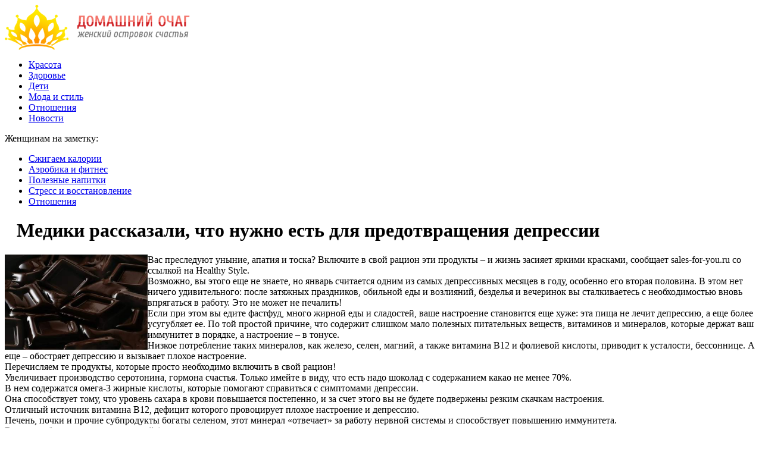

--- FILE ---
content_type: text/html; charset=UTF-8
request_url: http://sales-for-you.ru/%D0%BC%D0%B5%D0%B4%D0%B8%D0%BA%D0%B8-%D1%80%D0%B0%D1%81%D1%81%D0%BA%D0%B0%D0%B7%D0%B0%D0%BB%D0%B8-%D1%87%D1%82%D0%BE-%D0%BD%D1%83%D0%B6%D0%BD%D0%BE-%D0%B5%D1%81%D1%82%D1%8C-%D0%B4%D0%BB%D1%8F-%D0%BF/
body_size: 8280
content:
<!DOCTYPE html PUBLIC "-//W3C//DTD XHTML 1.0 Transitional//EN" "http://www.w3.org/TR/xhtml1/DTD/xhtml1-transitional.dtd">
<html xmlns="http://www.w3.org/1999/xhtml">
<head>
<meta http-equiv="Content-Type" content="text/html; charset=utf-8" />

<title>Медики рассказали, что нужно есть для предотвращения депрессии</title>
<meta name="description" content="Вас преследуют уныние, апатия и тоска? Включите в свой рацион эти продукты – и жизнь засияет яркими красками, сообщает sales-for-you.ru со ссылкой на Healthy Style.Возможно, вы этого еще не знаете, но январь считается одним из самых депрессивных месяцев в году, особенно его вторая половина." />


<link rel="Shortcut Icon" href="http://sales-for-you.ru/favicon.png" type="image/x-icon" />
<link rel="stylesheet" href="http://sales-for-you.ru/wp-content/themes/dom/style.css" type="text/css" />
<script src="//ajax.googleapis.com/ajax/libs/jquery/2.1.4/jquery.min.js"></script>
<link href='http://fonts.googleapis.com/css?family=Cuprum:400,400italic&subset=cyrillic' rel='stylesheet' type='text/css'><meta name='robots' content='max-image-preview:large' />
<style id='classic-theme-styles-inline-css' type='text/css'>
/*! This file is auto-generated */
.wp-block-button__link{color:#fff;background-color:#32373c;border-radius:9999px;box-shadow:none;text-decoration:none;padding:calc(.667em + 2px) calc(1.333em + 2px);font-size:1.125em}.wp-block-file__button{background:#32373c;color:#fff;text-decoration:none}
</style>
<style id='global-styles-inline-css' type='text/css'>
body{--wp--preset--color--black: #000000;--wp--preset--color--cyan-bluish-gray: #abb8c3;--wp--preset--color--white: #ffffff;--wp--preset--color--pale-pink: #f78da7;--wp--preset--color--vivid-red: #cf2e2e;--wp--preset--color--luminous-vivid-orange: #ff6900;--wp--preset--color--luminous-vivid-amber: #fcb900;--wp--preset--color--light-green-cyan: #7bdcb5;--wp--preset--color--vivid-green-cyan: #00d084;--wp--preset--color--pale-cyan-blue: #8ed1fc;--wp--preset--color--vivid-cyan-blue: #0693e3;--wp--preset--color--vivid-purple: #9b51e0;--wp--preset--gradient--vivid-cyan-blue-to-vivid-purple: linear-gradient(135deg,rgba(6,147,227,1) 0%,rgb(155,81,224) 100%);--wp--preset--gradient--light-green-cyan-to-vivid-green-cyan: linear-gradient(135deg,rgb(122,220,180) 0%,rgb(0,208,130) 100%);--wp--preset--gradient--luminous-vivid-amber-to-luminous-vivid-orange: linear-gradient(135deg,rgba(252,185,0,1) 0%,rgba(255,105,0,1) 100%);--wp--preset--gradient--luminous-vivid-orange-to-vivid-red: linear-gradient(135deg,rgba(255,105,0,1) 0%,rgb(207,46,46) 100%);--wp--preset--gradient--very-light-gray-to-cyan-bluish-gray: linear-gradient(135deg,rgb(238,238,238) 0%,rgb(169,184,195) 100%);--wp--preset--gradient--cool-to-warm-spectrum: linear-gradient(135deg,rgb(74,234,220) 0%,rgb(151,120,209) 20%,rgb(207,42,186) 40%,rgb(238,44,130) 60%,rgb(251,105,98) 80%,rgb(254,248,76) 100%);--wp--preset--gradient--blush-light-purple: linear-gradient(135deg,rgb(255,206,236) 0%,rgb(152,150,240) 100%);--wp--preset--gradient--blush-bordeaux: linear-gradient(135deg,rgb(254,205,165) 0%,rgb(254,45,45) 50%,rgb(107,0,62) 100%);--wp--preset--gradient--luminous-dusk: linear-gradient(135deg,rgb(255,203,112) 0%,rgb(199,81,192) 50%,rgb(65,88,208) 100%);--wp--preset--gradient--pale-ocean: linear-gradient(135deg,rgb(255,245,203) 0%,rgb(182,227,212) 50%,rgb(51,167,181) 100%);--wp--preset--gradient--electric-grass: linear-gradient(135deg,rgb(202,248,128) 0%,rgb(113,206,126) 100%);--wp--preset--gradient--midnight: linear-gradient(135deg,rgb(2,3,129) 0%,rgb(40,116,252) 100%);--wp--preset--font-size--small: 13px;--wp--preset--font-size--medium: 20px;--wp--preset--font-size--large: 36px;--wp--preset--font-size--x-large: 42px;--wp--preset--spacing--20: 0.44rem;--wp--preset--spacing--30: 0.67rem;--wp--preset--spacing--40: 1rem;--wp--preset--spacing--50: 1.5rem;--wp--preset--spacing--60: 2.25rem;--wp--preset--spacing--70: 3.38rem;--wp--preset--spacing--80: 5.06rem;--wp--preset--shadow--natural: 6px 6px 9px rgba(0, 0, 0, 0.2);--wp--preset--shadow--deep: 12px 12px 50px rgba(0, 0, 0, 0.4);--wp--preset--shadow--sharp: 6px 6px 0px rgba(0, 0, 0, 0.2);--wp--preset--shadow--outlined: 6px 6px 0px -3px rgba(255, 255, 255, 1), 6px 6px rgba(0, 0, 0, 1);--wp--preset--shadow--crisp: 6px 6px 0px rgba(0, 0, 0, 1);}:where(.is-layout-flex){gap: 0.5em;}:where(.is-layout-grid){gap: 0.5em;}body .is-layout-flex{display: flex;}body .is-layout-flex{flex-wrap: wrap;align-items: center;}body .is-layout-flex > *{margin: 0;}body .is-layout-grid{display: grid;}body .is-layout-grid > *{margin: 0;}:where(.wp-block-columns.is-layout-flex){gap: 2em;}:where(.wp-block-columns.is-layout-grid){gap: 2em;}:where(.wp-block-post-template.is-layout-flex){gap: 1.25em;}:where(.wp-block-post-template.is-layout-grid){gap: 1.25em;}.has-black-color{color: var(--wp--preset--color--black) !important;}.has-cyan-bluish-gray-color{color: var(--wp--preset--color--cyan-bluish-gray) !important;}.has-white-color{color: var(--wp--preset--color--white) !important;}.has-pale-pink-color{color: var(--wp--preset--color--pale-pink) !important;}.has-vivid-red-color{color: var(--wp--preset--color--vivid-red) !important;}.has-luminous-vivid-orange-color{color: var(--wp--preset--color--luminous-vivid-orange) !important;}.has-luminous-vivid-amber-color{color: var(--wp--preset--color--luminous-vivid-amber) !important;}.has-light-green-cyan-color{color: var(--wp--preset--color--light-green-cyan) !important;}.has-vivid-green-cyan-color{color: var(--wp--preset--color--vivid-green-cyan) !important;}.has-pale-cyan-blue-color{color: var(--wp--preset--color--pale-cyan-blue) !important;}.has-vivid-cyan-blue-color{color: var(--wp--preset--color--vivid-cyan-blue) !important;}.has-vivid-purple-color{color: var(--wp--preset--color--vivid-purple) !important;}.has-black-background-color{background-color: var(--wp--preset--color--black) !important;}.has-cyan-bluish-gray-background-color{background-color: var(--wp--preset--color--cyan-bluish-gray) !important;}.has-white-background-color{background-color: var(--wp--preset--color--white) !important;}.has-pale-pink-background-color{background-color: var(--wp--preset--color--pale-pink) !important;}.has-vivid-red-background-color{background-color: var(--wp--preset--color--vivid-red) !important;}.has-luminous-vivid-orange-background-color{background-color: var(--wp--preset--color--luminous-vivid-orange) !important;}.has-luminous-vivid-amber-background-color{background-color: var(--wp--preset--color--luminous-vivid-amber) !important;}.has-light-green-cyan-background-color{background-color: var(--wp--preset--color--light-green-cyan) !important;}.has-vivid-green-cyan-background-color{background-color: var(--wp--preset--color--vivid-green-cyan) !important;}.has-pale-cyan-blue-background-color{background-color: var(--wp--preset--color--pale-cyan-blue) !important;}.has-vivid-cyan-blue-background-color{background-color: var(--wp--preset--color--vivid-cyan-blue) !important;}.has-vivid-purple-background-color{background-color: var(--wp--preset--color--vivid-purple) !important;}.has-black-border-color{border-color: var(--wp--preset--color--black) !important;}.has-cyan-bluish-gray-border-color{border-color: var(--wp--preset--color--cyan-bluish-gray) !important;}.has-white-border-color{border-color: var(--wp--preset--color--white) !important;}.has-pale-pink-border-color{border-color: var(--wp--preset--color--pale-pink) !important;}.has-vivid-red-border-color{border-color: var(--wp--preset--color--vivid-red) !important;}.has-luminous-vivid-orange-border-color{border-color: var(--wp--preset--color--luminous-vivid-orange) !important;}.has-luminous-vivid-amber-border-color{border-color: var(--wp--preset--color--luminous-vivid-amber) !important;}.has-light-green-cyan-border-color{border-color: var(--wp--preset--color--light-green-cyan) !important;}.has-vivid-green-cyan-border-color{border-color: var(--wp--preset--color--vivid-green-cyan) !important;}.has-pale-cyan-blue-border-color{border-color: var(--wp--preset--color--pale-cyan-blue) !important;}.has-vivid-cyan-blue-border-color{border-color: var(--wp--preset--color--vivid-cyan-blue) !important;}.has-vivid-purple-border-color{border-color: var(--wp--preset--color--vivid-purple) !important;}.has-vivid-cyan-blue-to-vivid-purple-gradient-background{background: var(--wp--preset--gradient--vivid-cyan-blue-to-vivid-purple) !important;}.has-light-green-cyan-to-vivid-green-cyan-gradient-background{background: var(--wp--preset--gradient--light-green-cyan-to-vivid-green-cyan) !important;}.has-luminous-vivid-amber-to-luminous-vivid-orange-gradient-background{background: var(--wp--preset--gradient--luminous-vivid-amber-to-luminous-vivid-orange) !important;}.has-luminous-vivid-orange-to-vivid-red-gradient-background{background: var(--wp--preset--gradient--luminous-vivid-orange-to-vivid-red) !important;}.has-very-light-gray-to-cyan-bluish-gray-gradient-background{background: var(--wp--preset--gradient--very-light-gray-to-cyan-bluish-gray) !important;}.has-cool-to-warm-spectrum-gradient-background{background: var(--wp--preset--gradient--cool-to-warm-spectrum) !important;}.has-blush-light-purple-gradient-background{background: var(--wp--preset--gradient--blush-light-purple) !important;}.has-blush-bordeaux-gradient-background{background: var(--wp--preset--gradient--blush-bordeaux) !important;}.has-luminous-dusk-gradient-background{background: var(--wp--preset--gradient--luminous-dusk) !important;}.has-pale-ocean-gradient-background{background: var(--wp--preset--gradient--pale-ocean) !important;}.has-electric-grass-gradient-background{background: var(--wp--preset--gradient--electric-grass) !important;}.has-midnight-gradient-background{background: var(--wp--preset--gradient--midnight) !important;}.has-small-font-size{font-size: var(--wp--preset--font-size--small) !important;}.has-medium-font-size{font-size: var(--wp--preset--font-size--medium) !important;}.has-large-font-size{font-size: var(--wp--preset--font-size--large) !important;}.has-x-large-font-size{font-size: var(--wp--preset--font-size--x-large) !important;}
.wp-block-navigation a:where(:not(.wp-element-button)){color: inherit;}
:where(.wp-block-post-template.is-layout-flex){gap: 1.25em;}:where(.wp-block-post-template.is-layout-grid){gap: 1.25em;}
:where(.wp-block-columns.is-layout-flex){gap: 2em;}:where(.wp-block-columns.is-layout-grid){gap: 2em;}
.wp-block-pullquote{font-size: 1.5em;line-height: 1.6;}
</style>
<script type="text/javascript" id="wp-postviews-cache-js-extra">
/* <![CDATA[ */
var viewsCacheL10n = {"admin_ajax_url":"http:\/\/sales-for-you.ru\/wp-admin\/admin-ajax.php","post_id":"10520"};
/* ]]> */
</script>
<script type="text/javascript" src="http://sales-for-you.ru/wp-content/plugins/post-views-counter-x/postviews-cache.js?ver=6.5.5" id="wp-postviews-cache-js"></script>
<link rel="canonical" href="http://sales-for-you.ru/%d0%bc%d0%b5%d0%b4%d0%b8%d0%ba%d0%b8-%d1%80%d0%b0%d1%81%d1%81%d0%ba%d0%b0%d0%b7%d0%b0%d0%bb%d0%b8-%d1%87%d1%82%d0%be-%d0%bd%d1%83%d0%b6%d0%bd%d0%be-%d0%b5%d1%81%d1%82%d1%8c-%d0%b4%d0%bb%d1%8f-%d0%bf/" />
<link rel="alternate" type="application/json+oembed" href="http://sales-for-you.ru/wp-json/oembed/1.0/embed?url=http%3A%2F%2Fsales-for-you.ru%2F%25d0%25bc%25d0%25b5%25d0%25b4%25d0%25b8%25d0%25ba%25d0%25b8-%25d1%2580%25d0%25b0%25d1%2581%25d1%2581%25d0%25ba%25d0%25b0%25d0%25b7%25d0%25b0%25d0%25bb%25d0%25b8-%25d1%2587%25d1%2582%25d0%25be-%25d0%25bd%25d1%2583%25d0%25b6%25d0%25bd%25d0%25be-%25d0%25b5%25d1%2581%25d1%2582%25d1%258c-%25d0%25b4%25d0%25bb%25d1%258f-%25d0%25bf%2F" />
<link rel="alternate" type="text/xml+oembed" href="http://sales-for-you.ru/wp-json/oembed/1.0/embed?url=http%3A%2F%2Fsales-for-you.ru%2F%25d0%25bc%25d0%25b5%25d0%25b4%25d0%25b8%25d0%25ba%25d0%25b8-%25d1%2580%25d0%25b0%25d1%2581%25d1%2581%25d0%25ba%25d0%25b0%25d0%25b7%25d0%25b0%25d0%25bb%25d0%25b8-%25d1%2587%25d1%2582%25d0%25be-%25d0%25bd%25d1%2583%25d0%25b6%25d0%25bd%25d0%25be-%25d0%25b5%25d1%2581%25d1%2582%25d1%258c-%25d0%25b4%25d0%25bb%25d1%258f-%25d0%25bf%2F&#038;format=xml" />
</head>

<body>
<div id="wrapper2">

<div id="header">
	<div id="logo"><a href="http://sales-for-you.ru/" title="Домашний очаг: гид по моде, красоте и здоровому образу жизни"><img src="http://sales-for-you.ru/logo.png" width="311" height="76" alt="Домашний очаг: гид по моде, красоте и здоровому образу жизни" title="Домашний очаг: гид по моде, красоте и здоровому образу жизни" /></a></div>
	<div id="zalos">
		<ul class="menu">
			<li><a href="http://sales-for-you.ru/krasota/">Красота</a></li>
			<li><a href="http://sales-for-you.ru/zdorovie/">Здоровье</a></li>
			<li><a href="http://sales-for-you.ru/deti/">Дети</a></li>
			<li><a href="http://sales-for-you.ru/moda/">Мода и стиль</a></li>
			<li><a href="http://sales-for-you.ru/otnosheniya/">Отношения</a></li>
			<li><a href="http://sales-for-you.ru/news/">Новости</a></li>
		</ul>
	</div>
</div>


<!--noindex-->
<div id="storl">
	<div class="prestol">Женщинам на заметку:</div>
	<div class="infocus2">
		<ul>
			<li><a href="http://sales-for-you.ru/index.php?s=%D0%BA%D0%B0%D0%BB%D0%BE%D1%80">Сжигаем калории</a></li>
			<li><a href="http://sales-for-you.ru/index.php?s=%D1%84%D0%B8%D1%82%D0%BD%D0%B5%D1%81">Аэробика и фитнес</a></li>
			<li><a href="http://sales-for-you.ru/index.php?s=%D0%BD%D0%B0%D0%BF%D0%B8%D1%82">Полезные напитки</a></li>
			<li><a href="http://sales-for-you.ru/index.php?s=%D1%81%D1%82%D1%80%D0%B5%D1%81%D1%81">Стресс и восстановление</a></li>
			<li><a href="http://sales-for-you.ru/index.php?s=%D0%BE%D1%82%D0%BD%D0%BE%D1%88%D0%B5%D0%BD">Отношения</a></li>
		</ul>
	</div>		
</div>
<!--/noindex-->

<div id="container">
<div id="maincont">
		<div id="xpost">
	<div class="lokza"><img src="http://sales-for-you.ru/wp-content/themes/dom/images/h2.jpg" align="left" style="margin-right:6px; margin-top:3px;" width="14" height="16" /><h1>Медики рассказали, что нужно есть для предотвращения депрессии</h1></div>

	<div class="voter">
			<div class="kurba">
	
																<p><img src="http://sales-for-you.ru/wp-content/uploads/2018/08/1534023742_screenshot_3.jpg" alt="Медики рассказали, что нужно есть для предотвращения депрессии" title="Медики рассказали, что нужно есть для предотвращения депрессии" width="240" height="160" align="left" /></p>

					
	</div>
	<p>Вас преследуют уныние, апатия и тоска? Включите в свой рацион эти продукты – и жизнь засияет яркими красками, сообщает sales-for-you.ru со ссылкой на Healthy Style.<br />Возможно, вы этого еще не знаете, но январь считается одним из самых депрессивных месяцев в году, особенно его вторая половина. В этом нет ничего удивительного: после затяжных праздников, обильной еды и возлияний, безделья и вечеринок вы сталкиваетесь с необходимостью вновь впрягаться в работу. Это не может не печалить!<br />Если при этом вы едите фастфуд, много жирной еды и сладостей, ваше настроение становится еще хуже: эта пища не лечит депрессию, а еще более усугубляет ее. По той простой причине, что содержит слишком мало полезных питательных веществ, витаминов и минералов, которые держат ваш иммунитет в порядке, а настроение – в тонусе.<br />Низкое потребление таких минералов, как железо, селен, магний, а также витамина В12 и фолиевой кислоты, приводит к усталости, бессоннице. А еще – обостряет депрессию и вызывает плохое настроение.<br />Перечисляем те продукты, которые просто необходимо включить в свой рацион!<br />Увеличивает производство серотонина, гормона счастья. Только имейте в виду, что есть надо шоколад с содержанием какао не менее 70%.<br />В нем содержатся омега-3 жирные кислоты, которые помогают справиться с симптомами депрессии.<br />Она способствует тому, что уровень сахара в крови повышается постепенно, и за счет этого вы не будете подвержены резким скачкам настроения.<br />Отличный источник витамина В12, дефицит которого провоцирует плохое настроение и депрессию.<br />Печень, почки и прочие субпродукты богаты селеном, этот минерал «отвечает» за работу нервной системы и способствует повышению иммунитета.<br />В них в избытке содержится магний (а его недостаток приводит к ухудшению настроения и депрессиям).<br />Углеводы, входящие в его состав, способствуют выработке триптофана, который, в свою очередь, увеличивает выброс серотонина, гормона счастья.<br />В нем содержится железо, которое необходимо для нормального самочувствия. Если в организме недостаток железа, у вас повышается утомляемость.<br />Это один из самых богатых растительных источников триптофана (который, как мы уже говорили, способствует выработке гормона счастья).<br />В них содержится большое количество витамина В12 и железа. Витамин В12 поддерживает нервную систему в здоровом состоянии, снижает раздражительность, улучшает концентрацию, память и равновесие.<br />- Все те продукты, в которых содержится высокий уровень рафинированных углеводов (сахар, хлопья из злаков и другие полуфабрикаты).<br />- Алкоголь, молочный шоколад, молоко.</p>
<p><!--noindex--><a href="http://sales-for-you.ru/red.php?http://hronika.info/medicina/341468-mediki-rasskazali-chto-nuzhno-est-dlya-predotvrascheniya-depressii.html" rel="nofollow" target="_blank">Источник</a><!--/noindex--></p>
	</div>
	


	<table cellspacing="0" cellpadding="0" border="0" style="margin-bottom:14px;" id="readie"><tr>
	<td align="left" width="117"><img src="http://sales-for-you.ru/wp-content/themes/dom/images/readalso.jpg" width="126" height="14" alt="Читайте также" /></td>
	<td width="100%" style="background-image: url(http://sales-for-you.ru/wp-content/themes/dom/images/linex.jpg);"></td>
	</tr></table>



	<div id="reals">	
		<div id="readalsop2">
			<ul>
								<li><a href="http://sales-for-you.ru/komu-naznachayut-lekarstvo-berodual/">Кому назначают лекарство Беродуал?</a></li>
								<li><a href="http://sales-for-you.ru/%d0%bd%d0%b0%d0%b7%d0%b2%d0%b0%d0%bd%d0%b0-%d0%bf%d0%b8%d1%89%d0%b0-%d0%ba%d0%be%d1%82%d0%be%d1%80%d1%83%d1%8e-%d0%be%d0%bf%d0%b0%d1%81%d0%bd%d0%be-%d1%85%d1%80%d0%b0%d0%bd%d0%b8%d1%82%d1%8c-%d0%b2/">Названа пища, которую опасно хранить в пластике</a></li>
								<li><a href="http://sales-for-you.ru/%d0%b2-%d1%82%d0%be%d0%bb%d1%8c%d1%8f%d1%82%d1%82%d0%b8-%d1%81%d0%bb%d0%b0%d0%b1%d0%b5%d1%8e%d1%82-%d0%bc%d0%be%d1%80%d0%be%d0%b7%d1%8b-%d0%b8-%d0%b8%d0%b4%d0%b5%d1%82-%d1%81%d0%bd%d0%b5%d0%b3/">В Тольятти слабеют морозы и идет снег</a></li>
								<li><a href="http://sales-for-you.ru/%d0%bc%d0%b5%d0%b4%d0%b8%d0%ba%d0%b8-%d0%bf%d0%be%d0%b4%d1%81%d0%ba%d0%b0%d0%b7%d0%b0%d0%bb%d0%b8-%d1%87%d1%82%d0%be-%d0%bd%d1%83%d0%b6%d0%bd%d0%be-%d1%87%d0%b0%d1%89%d0%b5-%d0%b5%d1%81%d1%82%d1%8c/">Медики подсказали, что нужно чаще есть гипертоникам</a></li>
				      
								<li><a href="http://sales-for-you.ru/obzor-geympleya-alchemy-factory-mehaniki-retseptyi-logistika-i-razvitie/">Обзор геймплея Alchemy Factory — механики, рецепты, логистика и развитие</a></li>
				  
			</ul>
		</div>
	</div>
	

	
	
	</div>
		

	<div id="addmysoc">
		<div id="postsoc1">
		<!--noindex-->
		<img src="http://sales-for-you.ru/wp-content/themes/dom/images/addsoc1.jpg" width="24" height="24" alt="Поделиться в VK" style="cursor:pointer;" onclick="window.open('http://vkontakte.ru/share.php?url=http://sales-for-you.ru/%d0%bc%d0%b5%d0%b4%d0%b8%d0%ba%d0%b8-%d1%80%d0%b0%d1%81%d1%81%d0%ba%d0%b0%d0%b7%d0%b0%d0%bb%d0%b8-%d1%87%d1%82%d0%be-%d0%bd%d1%83%d0%b6%d0%bd%d0%be-%d0%b5%d1%81%d1%82%d1%8c-%d0%b4%d0%bb%d1%8f-%d0%bf/','gener','width=500,height=400,top='+((screen.height-400)/2)+',left='+((screen.width-500)/2)+',toolbar=no,location=no,directories=no,status=no,menubar=no,scrollbars=no,resizable=no')" />
		<img src="http://sales-for-you.ru/wp-content/themes/dom/images/addsoc2.jpg" width="24" height="24" alt="Поделиться в Facebook" style="cursor:pointer;" onclick="window.open('http://www.facebook.com/sharer.php?u=http://sales-for-you.ru/%d0%bc%d0%b5%d0%b4%d0%b8%d0%ba%d0%b8-%d1%80%d0%b0%d1%81%d1%81%d0%ba%d0%b0%d0%b7%d0%b0%d0%bb%d0%b8-%d1%87%d1%82%d0%be-%d0%bd%d1%83%d0%b6%d0%bd%d0%be-%d0%b5%d1%81%d1%82%d1%8c-%d0%b4%d0%bb%d1%8f-%d0%bf/','gener','width=500,height=400,top='+((screen.height-400)/2)+',left='+((screen.width-500)/2)+',toolbar=no,location=no,directories=no,status=no,menubar=no,scrollbars=no,resizable=no')" />
		<a href="http://sales-for-you.ru/red.php?http://twitter.com/home?status=Медики рассказали, что нужно есть для предотвращения депрессии - http://sales-for-you.ru/%d0%bc%d0%b5%d0%b4%d0%b8%d0%ba%d0%b8-%d1%80%d0%b0%d1%81%d1%81%d0%ba%d0%b0%d0%b7%d0%b0%d0%bb%d0%b8-%d1%87%d1%82%d0%be-%d0%bd%d1%83%d0%b6%d0%bd%d0%be-%d0%b5%d1%81%d1%82%d1%8c-%d0%b4%d0%bb%d1%8f-%d0%bf/" target="_blank" rel="nofollow"><img src="http://sales-for-you.ru/wp-content/themes/dom/images/addsoc3.jpg" width="24" height="24" alt="Поделиться в Twitter" /></a>
		<a href="http://sales-for-you.ru/red.php?http://www.livejournal.com/update.bml?subject=Медики рассказали, что нужно есть для предотвращения депрессии&event=Медики рассказали, что нужно есть для предотвращения депрессииE%3Cbr%2F%3E%3Cbr%2F%3E%3Ca+href%3D%22http://sales-for-you.ru/%d0%bc%d0%b5%d0%b4%d0%b8%d0%ba%d0%b8-%d1%80%d0%b0%d1%81%d1%81%d0%ba%d0%b0%d0%b7%d0%b0%d0%bb%d0%b8-%d1%87%d1%82%d0%be-%d0%bd%d1%83%d0%b6%d0%bd%d0%be-%d0%b5%d1%81%d1%82%d1%8c-%d0%b4%d0%bb%d1%8f-%d0%bf/%22+target%3D%22_blank%22%3EПодробнее на sales-for-you.ru%3C%2Fa%3E&transform=1" target="_blank" rel="nofollow"><img src="http://sales-for-you.ru/wp-content/themes/dom/images/addsoc4.jpg" width="24" height="24" alt="Поделиться в ЖЖ" /></a>
		<img src="http://sales-for-you.ru/wp-content/themes/dom/images/addsoc5.jpg" width="24" height="24" alt="Поделиться в ММ" style="cursor:pointer;" onclick="window.open('http://connect.mail.ru/share?share_url=http://sales-for-you.ru/%d0%bc%d0%b5%d0%b4%d0%b8%d0%ba%d0%b8-%d1%80%d0%b0%d1%81%d1%81%d0%ba%d0%b0%d0%b7%d0%b0%d0%bb%d0%b8-%d1%87%d1%82%d0%be-%d0%bd%d1%83%d0%b6%d0%bd%d0%be-%d0%b5%d1%81%d1%82%d1%8c-%d0%b4%d0%bb%d1%8f-%d0%bf/','gener','width=512,height=332,top='+((screen.height-332)/2)+',left='+((screen.width-512)/2)+',toolbar=no,location=no,directories=no,status=no,menubar=no,scrollbars=no,resizable=no')" />
		<img src="http://sales-for-you.ru/wp-content/themes/dom/images/addsoc8.jpg" width="24" height="24" alt="Поделиться в Одноклассниках" style="cursor:pointer;" onclick="window.open('http://www.odnoklassniki.ru/dk?st.cmd=addShare&st.s=0&st._surl==http://sales-for-you.ru/%d0%bc%d0%b5%d0%b4%d0%b8%d0%ba%d0%b8-%d1%80%d0%b0%d1%81%d1%81%d0%ba%d0%b0%d0%b7%d0%b0%d0%bb%d0%b8-%d1%87%d1%82%d0%be-%d0%bd%d1%83%d0%b6%d0%bd%d0%be-%d0%b5%d1%81%d1%82%d1%8c-%d0%b4%d0%bb%d1%8f-%d0%bf/','gener','width=580,height=420,top='+((screen.height-420)/2)+',left='+((screen.width-580)/2)+',toolbar=no,location=no,directories=no,status=no,menubar=no,scrollbars=no,resizable=no')" />
		<!--/noindex-->
		</div>
		<div class="podna"><p>12.08.2018 3:20 | Наталья Шилова </p></div>
	</div>

	
	
	
	
	
</div>
	
	
	
<div id="sideright">


		<!--noindex-->
		<div id="ssearch">
		<form method="get" action="/index.php">
		<div id="sinp"><p>Поиск: <input type="text" name="s" /></p></div>
		<div id="sbut"><img src="http://sales-for-you.ru/wp-content/themes/dom/images/s.jpg" width="15" height="15" alt="Поиск" /></div>
		</form>		
		</div>
		<!--/noindex-->
		
		
		
		<div class="rakap">Лента последний новостей</div>
		<div class="allnew">
		<ul>
								<li><span>19:11</span> <a href="http://sales-for-you.ru/komu-naznachayut-lekarstvo-berodual/">Кому назначают лекарство Беродуал?</a></li>
								<li><span>2:19</span> <a href="http://sales-for-you.ru/%d0%bd%d0%b0%d0%b7%d0%b2%d0%b0%d0%bd%d0%b0-%d0%bf%d0%b8%d1%89%d0%b0-%d0%ba%d0%be%d1%82%d0%be%d1%80%d1%83%d1%8e-%d0%be%d0%bf%d0%b0%d1%81%d0%bd%d0%be-%d1%85%d1%80%d0%b0%d0%bd%d0%b8%d1%82%d1%8c-%d0%b2/">Названа пища, которую опасно хранить в пластике</a></li>
								<li><span>2:19</span> <a href="http://sales-for-you.ru/%d0%b2-%d1%82%d0%be%d0%bb%d1%8c%d1%8f%d1%82%d1%82%d0%b8-%d1%81%d0%bb%d0%b0%d0%b1%d0%b5%d1%8e%d1%82-%d0%bc%d0%be%d1%80%d0%be%d0%b7%d1%8b-%d0%b8-%d0%b8%d0%b4%d0%b5%d1%82-%d1%81%d0%bd%d0%b5%d0%b3/">В Тольятти слабеют морозы и идет снег</a></li>
								<li><span>22:07</span> <a href="http://sales-for-you.ru/%d0%bc%d0%b5%d0%b4%d0%b8%d0%ba%d0%b8-%d0%bf%d0%be%d0%b4%d1%81%d0%ba%d0%b0%d0%b7%d0%b0%d0%bb%d0%b8-%d1%87%d1%82%d0%be-%d0%bd%d1%83%d0%b6%d0%bd%d0%be-%d1%87%d0%b0%d1%89%d0%b5-%d0%b5%d1%81%d1%82%d1%8c/">Медики подсказали, что нужно чаще есть гипертоникам</a></li>
								<li><span>22:07</span> <a href="http://sales-for-you.ru/%d0%b2-%d0%bd%d0%be%d0%b2%d0%be%d0%b3%d0%be%d0%b4%d0%bd%d1%8e%d1%8e-%d0%bd%d0%be%d1%87%d1%8c-%d0%b2-%d1%82%d0%be%d0%bb%d1%8c%d1%8f%d1%82%d1%82%d0%b8-%d0%bd%d0%b0-%d0%b4%d0%be%d1%80%d0%be%d0%b3%d0%b5/">В новогоднюю ночь в Тольятти на дороге погибла 17-летняя девушка</a></li>
								<li><span>18:04</span> <a href="http://sales-for-you.ru/%d1%82%d1%80%d0%b8%d1%85%d0%be%d0%bb%d0%be%d0%b3%d0%b8-%d0%bd%d0%b0%d0%b7%d0%b2%d0%b0%d0%bb%d0%b8-%d0%bf%d1%80%d0%be%d0%b4%d1%83%d0%ba%d1%82%d1%8b-%d1%83%d1%81%d0%ba%d0%be%d1%80%d1%8f%d1%8e%d1%89/">Трихологи назвали продукты, ускоряющие рост волос</a></li>
								<li><span>18:04</span> <a href="http://sales-for-you.ru/%d0%b2-%d1%81%d0%b0%d0%bc%d0%b0%d1%80%d1%81%d0%ba%d0%be%d0%b9-%d0%be%d0%b1%d0%bb%d0%b0%d1%81%d1%82%d0%b8-%d1%83%d1%82%d0%b2%d0%b5%d1%80%d0%b4%d0%b8%d0%bb%d0%b8-%d0%bf%d0%b0%d1%81%d0%bf%d0%be%d1%80/">В Самарской области утвердили паспорта региональной составляющей нацпроектов</a></li>
								<li><span>13:56</span> <a href="http://sales-for-you.ru/%d0%ba%d0%b8%d1%82%d0%b0%d0%b9%d1%81%d0%ba%d0%b8%d0%b5-%d0%bc%d0%b5%d0%b4%d0%b8%d0%ba%d0%b8-%d0%bf%d0%be%d0%b4%d1%81%d0%ba%d0%b0%d0%b7%d0%b0%d0%bb%d0%b8-%d0%ba%d0%b0%d0%ba-%d0%b1%d1%8b%d1%81%d1%82/">Китайские медики подсказали, как быстро избавиться от похмелья</a></li>
								<li><span>13:56</span> <a href="http://sales-for-you.ru/%d0%bc%d0%b0%d0%ba%d1%81%d0%b8%d0%bc%d0%b0%d0%bb%d1%8c%d0%bd%d1%8b%d0%b9-%d1%80%d0%b0%d0%b7%d0%bc%d0%b5%d1%80-%d0%bf%d0%be%d1%81%d0%be%d0%b1%d0%b8%d1%8f-%d0%bf%d0%be-%d1%83%d1%85%d0%be%d0%b4%d1%83/">Максимальный размер пособия по уходу за ребенком превысит 26 тысяч рублей</a></li>
								<li><span>9:53</span> <a href="http://sales-for-you.ru/%d0%b2%d1%80%d0%b0%d1%87%d0%b8-%d0%bf%d0%be%d0%b4%d0%b5%d0%bb%d0%b8%d0%bb%d0%b8%d1%81%d1%8c-%d1%81%d0%be%d0%b2%d0%b5%d1%82%d0%b0%d0%bc%d0%b8-%d0%b4%d0%bb%d1%8f-%d0%bf%d1%80%d0%be%d1%84%d0%b8%d0%bb/">Врачи поделились советами для профилактики заболеваний суставов</a></li>
								<li><span>9:53</span> <a href="http://sales-for-you.ru/%d0%b2-%d1%82%d0%be%d0%bb%d1%8c%d1%8f%d1%82%d1%82%d0%b8%d0%bd%d1%81%d0%ba%d0%be%d0%bc-%d0%bf%d0%b0%d1%80%d0%ba-%d1%85%d0%b0%d1%83%d1%81%d0%b5-%d1%8d%d0%b2%d0%b0%d0%ba%d1%83%d0%b8%d1%80/">В тольяттинском «Парк-Хаусе» эвакуировали людей из-за подозрительного предмета</a></li>
								<li><span>5:52</span> <a href="http://sales-for-you.ru/%d0%b3%d0%bb%d0%b8%d0%bd%d1%83-%d0%bf%d1%80%d0%b8%d0%b7%d0%bd%d0%b0%d0%bb%d0%b8-%d1%81%d1%80%d0%b5%d0%b4%d1%81%d1%82%d0%b2%d0%be%d0%bc-%d0%b4%d0%bb%d1%8f-%d0%bf%d0%be%d1%85%d1%83%d0%b4%d0%b5%d0%bd/">Глину признали средством для похудения</a></li>
								<li><span>1:46</span> <a href="http://sales-for-you.ru/%d1%8d%d1%82%d0%b8-%d0%bf%d1%80%d0%be%d0%b4%d1%83%d0%ba%d1%82%d1%8b-%d0%b2%d0%bb%d0%b8%d1%8f%d1%8e%d1%82-%d0%bd%d0%b0-%d0%ba%d0%be%d0%b6%d1%83-%d1%85%d1%83%d0%b6%d0%b5-%d0%b2%d1%81%d0%b5%d0%b3%d0%be/">Эти продукты влияют на кожу хуже всего</a></li>
								<li><span>1:46</span> <a href="http://sales-for-you.ru/%d0%bd%d0%b0%d0%b7%d0%b2%d0%b0%d0%bd%d1%8b-%d0%bb%d1%83%d1%87%d1%88%d0%b8%d0%b5-%d1%81%d1%80%d0%b5%d0%b4%d1%81%d1%82%d0%b2%d0%b0-%d0%be%d1%82-%d0%bf%d0%be%d1%85%d0%bc%d0%b5%d0%bb%d1%8c%d1%8f/">Названы лучшие средства от похмелья</a></li>
								<li><span>21:46</span> <a href="http://sales-for-you.ru/%d0%ba%d0%b0%d0%ba-%d1%87%d0%b0%d1%81%d1%82%d0%be-%d0%bc%d0%b5%d0%bd%d1%8f%d1%82%d1%8c-%d0%bf%d1%80%d0%b5%d0%b4%d0%bc%d0%b5%d1%82%d1%8b-%d0%bb%d0%b8%d1%87%d0%bd%d0%be%d0%b9-%d0%b3%d0%b8%d0%b3%d0%b8/">Как часто менять предметы личной гигиены: советы медиков</a></li>
				 
								<li><span>15:19</span> <a href="http://sales-for-you.ru/obzor-geympleya-alchemy-factory-mehaniki-retseptyi-logistika-i-razvitie/">Обзор геймплея Alchemy Factory — механики, рецепты, логистика и развитие</a></li>
								<li><span>17:15</span> <a href="http://sales-for-you.ru/kak-tarolog-pomogaet-ponyat-naskolko-chelovek-chesten-v-obshhenii/">Как таролог помогает понять, насколько человек честен в общении</a></li>
				 	
			<li><span>3:20</span> <a href="http://sales-for-you.ru/reports.html">Отчеты по Википедии</a></li>
		</ul>
		</div>





		
		<div id="xsocialx">
		<div id="mysocialx">
		<img src="http://sales-for-you.ru/wp-content/themes/dom/images/skoba1.jpg" width="15" height="36" />
		</div>
		<!--noindex-->
		<div id="mysocial">
		<a href="http://sales-for-you.ru/red.php?https://vk.com/" rel="nofollow" target="_blank"><img src="http://sales-for-you.ru/wp-content/themes/dom/images/social1.jpg" width="24" height="24" alt="Сила красоты в VK" /></a>
		</div>
		<div id="mysocial">
		<a href="http://sales-for-you.ru/red.php?https://www.facebook.com/" rel="nofollow" target="_blank"><img src="http://sales-for-you.ru/wp-content/themes/dom/images/social7.jpg" width="24" height="24" alt="Сила красоты в Facebook" /></a>
		</div>
		<div id="mysocial">
		<a href="http://sales-for-you.ru/red.php?https://twitter.com/" rel="nofollow" target="_blank"><img src="http://sales-for-you.ru/wp-content/themes/dom/images/social5.jpg" width="24" height="24" alt="Сила красоты в Твиттере" /></a>
		</div>
		<div id="mysocial">
		<a href="http://sales-for-you.ru/red.php?https://plus.google.com/" rel="nofollow" target="_blank"><img src="http://sales-for-you.ru/wp-content/themes/dom/images/social8.jpg" width="24" height="24" alt="Сила красоты в Google+" /></a>
		</div>
		<!--/noindex-->
		<div id="mysocialx">
		<img src="http://sales-for-you.ru/wp-content/themes/dom/images/skoba2.jpg" width="14" height="36" />
		</div>
		</div>


</div> 	

</div>
</div>

<!-- FOOTER -->
<div id="storl2">
	<div class="lokao">
		Все права защищены &copy; 2026 <a href="http://sales-for-you.ru/">Домашний очаг</a>
		<div class="liners"><img src="http://1by.by/mails/sales-for-youru.png" /> | <a href="http://sales-for-you.ru/sitemap.xml">XML</a> | <a href="http://sales-for-you.ru/sitemap/">HTML</a></div>
	</div>		
</div>
<!--noindex--><div id="storl3">Любое копирование материалов с сайта sales-for-you.ru без ссылки на источник запрещено.</div><!--/noindex-->

<!-- /FOOTER -->

<!--noindex-->
<img src="https://mc.yandex.ru/watch/49160302" style="position:absolute; left:-9999px;" alt="" /><!--/noindex-->
</body>
</html>